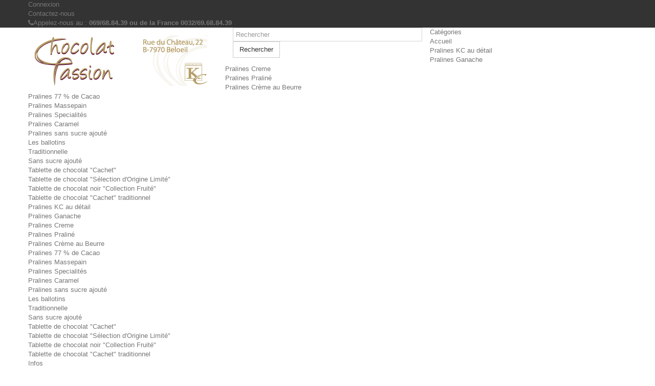

--- FILE ---
content_type: text/html; charset=utf-8
request_url: https://www.chocolat-passion.be/pralines-praline/33-pythagoras.html
body_size: 12001
content:
<!DOCTYPE HTML>
<!--[if lt IE 7]> <html class="no-js lt-ie9 lt-ie8 lt-ie7 " lang="fr"><![endif]-->
<!--[if IE 7]><html class="no-js lt-ie9 lt-ie8 ie7" lang="fr"><![endif]-->
<!--[if IE 8]><html class="no-js lt-ie9 ie8" lang="fr"><![endif]-->
<!--[if gt IE 8]> <html class="no-js ie9" lang="fr"><![endif]-->
<html lang="fr">
	<head>
		<meta charset="utf-8" />
		<title>Praline Pythagoras</title>
		<meta name="description" content="Praliné pur" />
		<meta name="generator" content="PrestaShop" />
		<meta name="robots" content="index,follow" />
		<meta name="viewport" content="width=device-width, minimum-scale=0.25, maximum-scale=1.6, initial-scale=1.0" /> 
		<meta name="apple-mobile-web-app-capable" content="yes" /> 
		<link rel="icon" type="image/vnd.microsoft.icon" href="/img/favicon.ico?1417624476" />
		<link rel="shortcut icon" type="image/x-icon" href="/img/favicon.ico?1417624476" />
			<link rel="stylesheet" href="/themes/default-bootstrap/css/global.css" type="text/css" media="all" />
			<link rel="stylesheet" href="/themes/default-bootstrap/css/autoload/highdpi.css" type="text/css" media="all" />
			<link rel="stylesheet" href="/themes/default-bootstrap/css/autoload/responsive-tables.css" type="text/css" media="all" />
			<link rel="stylesheet" href="/themes/default-bootstrap/css/autoload/uniform.default.css" type="text/css" media="all" />
			<link rel="stylesheet" href="/js/jquery/plugins/fancybox/jquery.fancybox.css" type="text/css" media="all" />
			<link rel="stylesheet" href="/themes/default-bootstrap/css/product.css" type="text/css" media="all" />
			<link rel="stylesheet" href="/themes/default-bootstrap/css/print.css" type="text/css" media="print" />
			<link rel="stylesheet" href="/modules/socialsharing/css/socialsharing.css" type="text/css" media="all" />
			<link rel="stylesheet" href="/themes/default-bootstrap/css/modules/blockbanner/blockbanner.css" type="text/css" media="all" />
			<link rel="stylesheet" href="/themes/default-bootstrap/css/modules/blockcategories/blockcategories.css" type="text/css" media="all" />
			<link rel="stylesheet" href="/themes/default-bootstrap/css/modules/blocklanguages/blocklanguages.css" type="text/css" media="all" />
			<link rel="stylesheet" href="/themes/default-bootstrap/css/modules/blockcontact/blockcontact.css" type="text/css" media="all" />
			<link rel="stylesheet" href="/themes/default-bootstrap/css/modules/blocknewsletter/blocknewsletter.css" type="text/css" media="all" />
			<link rel="stylesheet" href="/themes/default-bootstrap/css/modules/blocksearch/blocksearch.css" type="text/css" media="all" />
			<link rel="stylesheet" href="/js/jquery/plugins/autocomplete/jquery.autocomplete.css" type="text/css" media="all" />
			<link rel="stylesheet" href="/themes/default-bootstrap/css/modules/blocktags/blocktags.css" type="text/css" media="all" />
			<link rel="stylesheet" href="/themes/default-bootstrap/css/modules/blockuserinfo/blockuserinfo.css" type="text/css" media="all" />
			<link rel="stylesheet" href="/themes/default-bootstrap/css/modules/blockviewed/blockviewed.css" type="text/css" media="all" />
			<link rel="stylesheet" href="/modules/homefeatured/css/homefeatured.css" type="text/css" media="all" />
			<link rel="stylesheet" href="/modules/themeconfigurator/css/hooks.css" type="text/css" media="all" />
			<link rel="stylesheet" href="/modules/themeconfigurator/css/theme5.css" type="text/css" media="all" />
			<link rel="stylesheet" href="/themes/default-bootstrap/css/modules/blockwishlist/blockwishlist.css" type="text/css" media="all" />
			<link rel="stylesheet" href="/themes/default-bootstrap/css/modules/productcomments/productcomments.css" type="text/css" media="all" />
			<link rel="stylesheet" href="/themes/default-bootstrap/css/modules/favoriteproducts/favoriteproducts.css" type="text/css" media="all" />
			<link rel="stylesheet" href="/themes/default-bootstrap/css/modules/productscategory/css/productscategory.css" type="text/css" media="all" />
			<link rel="stylesheet" href="/modules/crossselling/css/crossselling.css" type="text/css" media="all" />
			<link rel="stylesheet" href="/modules/paypal/views/css/paypal.css" type="text/css" media="all" />
			<link rel="stylesheet" href="/themes/default-bootstrap/css/modules/blocktopmenu/css/blocktopmenu.css" type="text/css" media="all" />
			<link rel="stylesheet" href="/themes/default-bootstrap/css/modules/blocktopmenu/css/superfish-modified.css" type="text/css" media="all" />
		<script type="text/javascript">
var FancyboxI18nClose = 'Fermer';
var FancyboxI18nNext = 'Suivant';
var FancyboxI18nPrev = 'Pr&eacute;c&eacute;dent';
var PS_CATALOG_MODE = true;
var added_to_wishlist = 'Ajouté à votre liste de cadeaux.';
var ajaxsearch = true;
var allowBuyWhenOutOfStock = false;
var attribute_anchor_separator = '-';
var attributesCombinations = [];
var availableLaterValue = '';
var availableNowValue = 'En stock';
var baseDir = 'https://www.chocolat-passion.be/';
var baseUri = 'https://www.chocolat-passion.be/';
var blocksearch_type = 'top';
var confirm_report_message = 'Êtes-vous certain de vouloir signaler ce commentaire ?';
var contentOnly = false;
var currencyBlank = 1;
var currencyFormat = 2;
var currencyRate = 1;
var currencySign = '€';
var currentDate = '2026-01-23 14:36:41';
var customerGroupWithoutTax = false;
var customizationFields = false;
var default_eco_tax = 0;
var displayList = false;
var displayPrice = 0;
var doesntExist = 'Ce produit n\'existe pas dans cette déclinaison. Vous pouvez néanmoins en sélectionner une autre.';
var doesntExistNoMore = 'Ce produit n\'est plus en stock';
var doesntExistNoMoreBut = 'avec ces options mais reste disponible avec d\'autres options';
var ecotaxTax_rate = 0;
var favorite_products_id_product = 33;
var favorite_products_url_add = 'https://www.chocolat-passion.be/module/favoriteproducts/actions?process=add';
var favorite_products_url_remove = 'https://www.chocolat-passion.be/module/favoriteproducts/actions?process=remove';
var fieldRequired = 'Veuillez remplir tous les champs, puis enregistrer votre personnalisation';
var group_reduction = 0;
var idDefaultImage = 74;
var id_lang = 1;
var id_product = 33;
var img_prod_dir = 'https://www.chocolat-passion.be/img/p/';
var img_ps_dir = 'https://www.chocolat-passion.be/img/';
var instantsearch = false;
var isGuest = 0;
var isLogged = 0;
var jqZoomEnabled = false;
var loggin_required = 'Vous devez être connecté pour gérer votre liste de cadeaux';
var loyalty_already = 'Aucun point de fidélité pour ce produit car il y a déjà une réduction.';
var loyalty_converted = 'pouvant être transformé(s) en un bon de réduction de';
var loyalty_nopoints = 'Aucun point de fidélité pour ce produit.';
var loyalty_point = 'point de fidélité';
var loyalty_points = 'points de fidélité';
var loyalty_total = 'Votre panier totalisera';
var loyalty_willcollect = 'En achetant ce produit vous pouvez gagner jusqu\'à';
var maxQuantityToAllowDisplayOfLastQuantityMessage = 3;
var minimalQuantity = 1;
var moderation_active = true;
var mywishlist_url = 'https://www.chocolat-passion.be/module/blockwishlist/mywishlist';
var noTaxForThisProduct = false;
var none_award = '0';
var oosHookJsCodeFunctions = [];
var page_name = 'product';
var placeholder_blocknewsletter = 'Saisissez votre adresse e-mail';
var point_rate = '0.65';
var point_value = '0.03';
var points_in_cart = 0;
var priceDisplayMethod = 0;
var priceDisplayPrecision = 2;
var productAvailableForOrder = true;
var productBasePriceTaxExcl = 0.613208;
var productBasePriceTaxExcluded = 0.613208;
var productHasAttributes = false;
var productPrice = 0.65;
var productPriceTaxExcluded = 0.613208;
var productPriceWithoutReduction = 0.65;
var productReference = '31416';
var productShowPrice = false;
var productUnitPriceRatio = 0;
var product_fileButtonHtml = 'Ajouter';
var product_fileDefaultHtml = 'Aucun fichier sélectionné';
var product_specific_price = [];
var productcomment_added = 'Votre commentaire a été rajouté!';
var productcomment_added_moderation = 'Votre commentaire a bien été enregistré. Il sera affiché dès qu\'un modérateur l\'aura approuvé.';
var productcomment_ok = 'ok';
var productcomment_title = 'Nouveau commentaire';
var productcomments_controller_url = 'https://www.chocolat-passion.be/module/productcomments/default';
var productcomments_url_rewrite = true;
var quantitiesDisplayAllowed = false;
var quantityAvailable = 0;
var quickView = true;
var reduction_percent = 0;
var reduction_price = 0;
var roundMode = 2;
var search_url = 'https://www.chocolat-passion.be/recherche';
var secure_key = 'aebfc8c64822cb489bde8e79363709e8';
var sharing_img = 'https://www.chocolat-passion.be/74/pythagoras.jpg';
var sharing_name = 'Pythagoras';
var sharing_url = 'https://www.chocolat-passion.be/pralines-praline/33-pythagoras.html';
var specific_currency = false;
var specific_price = 0;
var static_token = 'c08e00539ff3f70465766f9010af6e79';
var stock_management = 1;
var taxRate = 6;
var token = 'c08e00539ff3f70465766f9010af6e79';
var uploading_in_progress = 'Envoi en cours, veuillez patienter...';
var usingSecureMode = true;
var wishlistProductsIds = false;
</script>

		<script type="text/javascript" src="/js/jquery/jquery-1.11.0.min.js"></script>
		<script type="text/javascript" src="/js/jquery/jquery-migrate-1.2.1.min.js"></script>
		<script type="text/javascript" src="/js/jquery/plugins/jquery.easing.js"></script>
		<script type="text/javascript" src="/js/tools.js"></script>
		<script type="text/javascript" src="/themes/default-bootstrap/js/global.js"></script>
		<script type="text/javascript" src="/themes/default-bootstrap/js/autoload/10-bootstrap.min.js"></script>
		<script type="text/javascript" src="/themes/default-bootstrap/js/autoload/15-jquery.total-storage.min.js"></script>
		<script type="text/javascript" src="/themes/default-bootstrap/js/autoload/15-jquery.uniform-modified.js"></script>
		<script type="text/javascript" src="/js/jquery/plugins/fancybox/jquery.fancybox.js"></script>
		<script type="text/javascript" src="/themes/default-bootstrap/js/products-comparison.js"></script>
		<script type="text/javascript" src="/js/jquery/plugins/jquery.idTabs.js"></script>
		<script type="text/javascript" src="/js/jquery/plugins/jquery.scrollTo.js"></script>
		<script type="text/javascript" src="/js/jquery/plugins/jquery.serialScroll.js"></script>
		<script type="text/javascript" src="/js/jquery/plugins/bxslider/jquery.bxslider.js"></script>
		<script type="text/javascript" src="/themes/default-bootstrap/js/product.js"></script>
		<script type="text/javascript" src="/modules/socialsharing/js/socialsharing.js"></script>
		<script type="text/javascript" src="/themes/default-bootstrap/js/tools/treeManagement.js"></script>
		<script type="text/javascript" src="/themes/default-bootstrap/js/modules/blocknewsletter/blocknewsletter.js"></script>
		<script type="text/javascript" src="/js/jquery/plugins/autocomplete/jquery.autocomplete.js"></script>
		<script type="text/javascript" src="/themes/default-bootstrap/js/modules/blocksearch/blocksearch.js"></script>
		<script type="text/javascript" src="/themes/default-bootstrap/js/modules/blockwishlist/js/ajax-wishlist.js"></script>
		<script type="text/javascript" src="/modules/productcomments/js/jquery.rating.pack.js"></script>
		<script type="text/javascript" src="/modules/favoriteproducts/favoriteproducts.js"></script>
		<script type="text/javascript" src="/themes/default-bootstrap/js/modules/productscategory/js/productscategory.js"></script>
		<script type="text/javascript" src="/themes/default-bootstrap/js/modules/crossselling/js/crossselling.js"></script>
		<script type="text/javascript" src="/themes/default-bootstrap/js/modules/blocktopmenu/js/hoverIntent.js"></script>
		<script type="text/javascript" src="/themes/default-bootstrap/js/modules/blocktopmenu/js/superfish-modified.js"></script>
		<script type="text/javascript" src="/themes/default-bootstrap/js/modules/blocktopmenu/js/blocktopmenu.js"></script>
		<script type="text/javascript" src="/themes/default-bootstrap/js/modules/loyalty/js/loyalty.js"></script>
		<script type="text/javascript" src="/modules/productcomments/js/jquery.textareaCounter.plugin.js"></script>
		<script type="text/javascript" src="/themes/default-bootstrap/js/modules/productcomments/js/productcomments.js"></script>
			<meta property="og:type" content="product" />
<meta property="og:url" content="https://www.chocolat-passion.be/pralines-praline/33-pythagoras.html" />
<meta property="og:title" content="Praline Pythagoras" />
<meta property="og:site_name" content="Chocolat Passion" />
<meta property="og:description" content="Praliné pur" />
<meta property="og:image" content="https://www.chocolat-passion.be/74-large_default/pythagoras.jpg" />
<meta property="product:pretax_price:amount" content="1" />
<meta property="product:pretax_price:currency" content="EUR" />
<meta property="product:price:amount" content="1" />
<meta property="product:price:currency" content="EUR" />
<meta property="product:weight:value" content="0.015000" />
<meta property="product:weight:units" content="kg" />
<script defer type="text/javascript">/*
* 2007-2018 PrestaShop
*
* NOTICE OF LICENSE
*
* This source file is subject to the Academic Free License (AFL 3.0)
* that is bundled with this package in the file LICENSE.txt.
* It is also available through the world-wide-web at this URL:
* http://opensource.org/licenses/afl-3.0.php
* If you did not receive a copy of the license and are unable to
* obtain it through the world-wide-web, please send an email
* to license@prestashop.com so we can send you a copy immediately.
*
* DISCLAIMER
*
* Do not edit or add to this file if you wish to upgrade PrestaShop to newer
* versions in the future. If you wish to customize PrestaShop for your
* needs please refer to http://www.prestashop.com for more information.
*
*  @author 2007-2019 PayPal
 *  @author 2007-2013 PrestaShop SA <contact@prestashop.com>
 *  @author 2014-2019 202 ecommerce <tech@202-ecommerce.com>
*  @copyright PayPal
*  @license http://opensource.org/licenses/osl-3.0.php Open Software License (OSL 3.0)
*  
*/


    

function updateFormDatas()
{
	var nb = $('#quantity_wanted').val();
	var id = $('#idCombination').val();

	$('.paypal_payment_form input[name=quantity]').val(nb);
	$('.paypal_payment_form input[name=id_p_attr]').val(id);
}
	
$(document).ready( function() {
    
		var baseDirPP = baseDir.replace('http:', 'https:');
		
	if($('#in_context_checkout_enabled').val() != 1)
	{
        $(document).on('click','#payment_paypal_express_checkout', function() {
			$('#paypal_payment_form_cart').submit();
			return false;
		});
	}


	var jquery_version = $.fn.jquery.split('.');
	if(jquery_version[0]>=1 && jquery_version[1] >= 7)
	{
		$('body').on('submit',".paypal_payment_form", function () {
			updateFormDatas();
		});
	}
	else {
		$('.paypal_payment_form').live('submit', function () {
			updateFormDatas();
		});
	}

	function displayExpressCheckoutShortcut() {
		var id_product = $('input[name="id_product"]').val();
		var id_product_attribute = $('input[name="id_product_attribute"]').val();
		$.ajax({
			type: "GET",
			url: baseDirPP+'/modules/paypal/express_checkout/ajax.php',
			data: { get_qty: "1", id_product: id_product, id_product_attribute: id_product_attribute },
			cache: false,
			success: function(result) {
				if (result == '1') {
					$('#container_express_checkout').slideDown();
				} else {
					$('#container_express_checkout').slideUp();
				}
				return true;
			}
		});
	}

	$('select[name^="group_"]').change(function () {
		setTimeout(function(){displayExpressCheckoutShortcut()}, 500);
	});

	$('.color_pick').click(function () {
		setTimeout(function(){displayExpressCheckoutShortcut()}, 500);
	});

    if($('body#product').length > 0) {
        setTimeout(function(){displayExpressCheckoutShortcut()}, 500);
    }
	
	
			

	var modulePath = 'modules/paypal';
	var subFolder = '/integral_evolution';

	var fullPath = baseDirPP + modulePath + subFolder;
	var confirmTimer = false;
		
	if ($('form[target="hss_iframe"]').length == 0) {
		if ($('select[name^="group_"]').length > 0)
			displayExpressCheckoutShortcut();
		return false;
	} else {
		checkOrder();
	}

	function checkOrder() {
		if(confirmTimer == false)
			confirmTimer = setInterval(getOrdersCount, 1000);
	}

	});


</script>
		<link rel="stylesheet" href="https://fonts.googleapis.com/css?family=Open+Sans:300,600&amp;subset=latin,latin-ext" type="text/css" media="all" />
		<!--[if IE 8]>
		<script src="https://oss.maxcdn.com/libs/html5shiv/3.7.0/html5shiv.js"></script>
		<script src="https://oss.maxcdn.com/libs/respond.js/1.3.0/respond.min.js"></script>
		<![endif]-->
	</head>
	<body id="product" class="product product-33 product-pythagoras category-13 category-pralines-praline hide-left-column hide-right-column lang_fr">
					<div id="page">
			<div class="header-container">
				<header id="header">
					<div class="banner">
						<div class="container">
							<div class="row">
								<a href="http://www.chocolat-passion.be/" title="">
	<img class="img-responsive" src="https://www.chocolat-passion.be/modules/blockbanner/img/363556a66fb40654506ab3d5b5918b8b.jpg" alt="" title="" width="1170" height="65" />
</a>

							</div>
						</div>
					</div>
					<div class="nav">
						<div class="container">
							<div class="row">
								<nav><!-- Block user information module NAV  -->
<div class="header_user_info">
			<a class="login" href="https://www.chocolat-passion.be/mon-compte" rel="nofollow" title="Identifiez-vous">
			Connexion
		</a>
	</div>
<!-- /Block usmodule NAV -->
<!-- Block languages module -->
<!-- /Block languages module -->
<div id="contact-link">
	<a href="https://www.chocolat-passion.be/contactez-nous" title="Contactez-nous">Contactez-nous</a>
</div>
	<span class="shop-phone">
		<i class="icon-phone"></i>Appelez-nous au : <strong>069/68.84.39 ou de la France 0032/69.68.84.39</strong>
	</span>
</nav>
							</div>
						</div>
					</div>
					<div>
						<div class="container">
							<div class="row">
								<div id="header_logo">
									<a href="http://www.chocolat-passion.be/" title="Chocolat Passion">
										<img class="logo img-responsive" src="https://www.chocolat-passion.be/img/chocolat-passion-1416930968.jpg" alt="Chocolat Passion" width="350" height="99"/>
									</a>
								</div>
								<!-- Block search module TOP -->
<div id="search_block_top" class="col-sm-4 clearfix">
	<form id="searchbox" method="get" action="https://www.chocolat-passion.be/recherche" >
		<input type="hidden" name="controller" value="search" />
		<input type="hidden" name="orderby" value="position" />
		<input type="hidden" name="orderway" value="desc" />
		<input class="search_query form-control" type="text" id="search_query_top" name="search_query" placeholder="Rechercher" value="" />
		<button type="submit" name="submit_search" class="btn btn-default button-search">
			<span>Rechercher</span>
		</button>
	</form>
</div>
<!-- /Block search module TOP -->	<!-- Menu -->
	<div id="block_top_menu" class="sf-contener clearfix col-lg-12">
		<div class="cat-title">Catégories</div>
		<ul class="sf-menu clearfix menu-content">
			<li><a href="https://www.chocolat-passion.be/" title="Accueil">Accueil</a><ul><li><a href="https://www.chocolat-passion.be/3-pralines-kc-au-detail" title="Pralines KC au détail">Pralines KC au détail</a><ul><li><a href="https://www.chocolat-passion.be/4-pralines-ganache" title="Pralines Ganache">Pralines Ganache</a></li><li><a href="https://www.chocolat-passion.be/12-pralines-creme" title="Pralines Creme">Pralines Creme</a></li><li><a href="https://www.chocolat-passion.be/13-pralines-praline" title="Pralines Praliné">Pralines Praliné</a></li><li><a href="https://www.chocolat-passion.be/14-pralines-creme-au-beurre" title="Pralines Crème au Beurre">Pralines Crème au Beurre</a></li><li><a href="https://www.chocolat-passion.be/16-pralines-77-de-cacao" title="Pralines 77 % de Cacao">Pralines 77 % de Cacao</a></li><li><a href="https://www.chocolat-passion.be/15-pralines-massepain" title="Pralines Massepain">Pralines Massepain</a></li><li><a href="https://www.chocolat-passion.be/17-pralines-specialites" title="Pralines Specialités">Pralines Specialités</a></li><li><a href="https://www.chocolat-passion.be/19-pralines-caramel" title="Pralines Caramel">Pralines Caramel</a></li><li><a href="https://www.chocolat-passion.be/20-pralines-sans-sucre-ajoute" title="Pralines sans sucre ajouté">Pralines sans sucre ajouté</a></li></ul></li><li><a href="https://www.chocolat-passion.be/18-les-ballotins" title="Les ballotins">Les ballotins</a><ul><li><a href="https://www.chocolat-passion.be/22-traditionnelle" title="Traditionnelle">Traditionnelle</a></li><li><a href="https://www.chocolat-passion.be/21-sans-sucre-ajoute" title="Sans sucre ajouté ">Sans sucre ajouté </a></li></ul></li><li><a href="https://www.chocolat-passion.be/23-tablette-de-chocolat-cachet" title="Tablette de chocolat "Cachet"">Tablette de chocolat "Cachet"</a><ul><li><a href="https://www.chocolat-passion.be/24-tablette-de-chocolat-selection-d-origine-limite" title="Tablette de chocolat "Sélection d'Origine Limité"">Tablette de chocolat "Sélection d'Origine Limité"</a></li><li><a href="https://www.chocolat-passion.be/25-tablette-de-chocolat-noir-collection-fruite" title="Tablette de chocolat noir "Collection Fruité"">Tablette de chocolat noir "Collection Fruité"</a></li><li><a href="https://www.chocolat-passion.be/26-tablette-de-chocolat-cachet-traditionnel" title="Tablette de chocolat "Cachet" traditionnel">Tablette de chocolat "Cachet" traditionnel</a></li></ul></li></ul></li><li><a href="https://www.chocolat-passion.be/3-pralines-kc-au-detail" title="Pralines KC au détail">Pralines KC au détail</a><ul><li><a href="https://www.chocolat-passion.be/4-pralines-ganache" title="Pralines Ganache">Pralines Ganache</a></li><li><a href="https://www.chocolat-passion.be/12-pralines-creme" title="Pralines Creme">Pralines Creme</a></li><li><a href="https://www.chocolat-passion.be/13-pralines-praline" title="Pralines Praliné">Pralines Praliné</a></li><li><a href="https://www.chocolat-passion.be/14-pralines-creme-au-beurre" title="Pralines Crème au Beurre">Pralines Crème au Beurre</a></li><li><a href="https://www.chocolat-passion.be/16-pralines-77-de-cacao" title="Pralines 77 % de Cacao">Pralines 77 % de Cacao</a></li><li><a href="https://www.chocolat-passion.be/15-pralines-massepain" title="Pralines Massepain">Pralines Massepain</a></li><li><a href="https://www.chocolat-passion.be/17-pralines-specialites" title="Pralines Specialités">Pralines Specialités</a></li><li><a href="https://www.chocolat-passion.be/19-pralines-caramel" title="Pralines Caramel">Pralines Caramel</a></li><li><a href="https://www.chocolat-passion.be/20-pralines-sans-sucre-ajoute" title="Pralines sans sucre ajouté">Pralines sans sucre ajouté</a></li></ul></li><li><a href="https://www.chocolat-passion.be/18-les-ballotins" title="Les ballotins">Les ballotins</a><ul><li><a href="https://www.chocolat-passion.be/22-traditionnelle" title="Traditionnelle">Traditionnelle</a></li><li><a href="https://www.chocolat-passion.be/21-sans-sucre-ajoute" title="Sans sucre ajouté ">Sans sucre ajouté </a></li></ul></li><li><a href="https://www.chocolat-passion.be/23-tablette-de-chocolat-cachet" title="Tablette de chocolat "Cachet"">Tablette de chocolat "Cachet"</a><ul><li><a href="https://www.chocolat-passion.be/24-tablette-de-chocolat-selection-d-origine-limite" title="Tablette de chocolat "Sélection d'Origine Limité"">Tablette de chocolat "Sélection d'Origine Limité"</a></li><li><a href="https://www.chocolat-passion.be/25-tablette-de-chocolat-noir-collection-fruite" title="Tablette de chocolat noir "Collection Fruité"">Tablette de chocolat noir "Collection Fruité"</a></li><li><a href="https://www.chocolat-passion.be/26-tablette-de-chocolat-cachet-traditionnel" title="Tablette de chocolat "Cachet" traditionnel">Tablette de chocolat "Cachet" traditionnel</a></li></ul></li><li><a href="https://www.chocolat-passion.be/content/category/2-Informations" title="Infos">Infos</a><ul><li ><a href="https://www.chocolat-passion.be/content/2-mentions-legales">Mentions légales</a></li><li ><a href="https://www.chocolat-passion.be/content/4-a-propos">A propos</a></li></ul></li>

					</ul>
	</div>
	<!--/ Menu -->
							</div>
						</div>
					</div>
				</header>
			</div>
			<div class="columns-container">
				<div id="columns" class="container">
											
<!-- Breadcrumb -->
<div class="breadcrumb clearfix">
	<a class="home" href="http://www.chocolat-passion.be/" title="retour &agrave; Accueil"><i class="icon-home"></i></a>
			<span class="navigation-pipe" >&gt;</span>
					<a href="https://www.chocolat-passion.be/3-pralines-kc-au-detail" title="Pralines KC au d&eacute;tail">Pralines KC au d&eacute;tail</a><span class="navigation-pipe">></span><a href="https://www.chocolat-passion.be/13-pralines-praline" title="Pralines Pralin&eacute;">Pralines Pralin&eacute;</a><span class="navigation-pipe">></span>Pythagoras
			</div>
<!-- /Breadcrumb -->
										<div id="slider_row" class="row">
						<div id="top_column" class="center_column col-xs-12 col-sm-12"></div>
					</div>
					<div class="row">
																		<div id="center_column" class="center_column col-xs-12 col-sm-12">
	

							<div itemscope itemtype="http://schema.org/Product">
	<div class="primary_block row">
					<div class="container">
				<div class="top-hr"></div>
			</div>
								<!-- left infos-->
		<div class="pb-left-column col-xs-12 col-sm-4 col-md-5">
			<!-- product img-->
			<div id="image-block" class="clearfix">
																	<span id="view_full_size">
													<img id="bigpic" itemprop="image" src="https://www.chocolat-passion.be/74-large_default/pythagoras.jpg" title="Pythagoras" alt="Pythagoras" width="458" height="458"/>
															<span class="span_link no-print">Agrandir l&#039;image</span>
																		</span>
							</div> <!-- end image-block -->
							<!-- thumbnails -->
				<div id="views_block" class="clearfix ">
											<span class="view_scroll_spacer">
							<a id="view_scroll_left" class="" title="Autres vues" href="javascript:{}">
								Pr&eacute;c&eacute;dent
							</a>
						</span>
										<div id="thumbs_list">
						<ul id="thumbs_list_frame">
																																																						<li id="thumbnail_74">
									<a href="https://www.chocolat-passion.be/74-thickbox_default/pythagoras.jpg"	data-fancybox-group="other-views" class="fancybox shown" title="Pythagoras">
										<img class="img-responsive" id="thumb_74" src="https://www.chocolat-passion.be/74-cart_default/pythagoras.jpg" alt="Pythagoras" title="Pythagoras" height="80" width="80" itemprop="image" />
									</a>
								</li>
																																																<li id="thumbnail_223">
									<a href="https://www.chocolat-passion.be/223-thickbox_default/pythagoras.jpg"	data-fancybox-group="other-views" class="fancybox" title="Pythagoras vue intérieur ">
										<img class="img-responsive" id="thumb_223" src="https://www.chocolat-passion.be/223-cart_default/pythagoras.jpg" alt="Pythagoras vue intérieur " title="Pythagoras vue intérieur " height="80" width="80" itemprop="image" />
									</a>
								</li>
																																																<li id="thumbnail_224">
									<a href="https://www.chocolat-passion.be/224-thickbox_default/pythagoras.jpg"	data-fancybox-group="other-views" class="fancybox" title="Chocolat passion à Beloeil">
										<img class="img-responsive" id="thumb_224" src="https://www.chocolat-passion.be/224-cart_default/pythagoras.jpg" alt="Chocolat passion à Beloeil" title="Chocolat passion à Beloeil" height="80" width="80" itemprop="image" />
									</a>
								</li>
																																																<li id="thumbnail_225" class="last">
									<a href="https://www.chocolat-passion.be/225-thickbox_default/pythagoras.jpg"	data-fancybox-group="other-views" class="fancybox" title="Chocolat passion à Beloeil">
										<img class="img-responsive" id="thumb_225" src="https://www.chocolat-passion.be/225-cart_default/pythagoras.jpg" alt="Chocolat passion à Beloeil" title="Chocolat passion à Beloeil" height="80" width="80" itemprop="image" />
									</a>
								</li>
																			</ul>
					</div> <!-- end thumbs_list -->
											<a id="view_scroll_right" title="Autres vues" href="javascript:{}">
							Suivant
						</a>
									</div> <!-- end views-block -->
				<!-- end thumbnails -->
										<p class="resetimg clear no-print">
					<span id="wrapResetImages" style="display: none;">
						<a href="https://www.chocolat-passion.be/pralines-praline/33-pythagoras.html" name="resetImages">
							<i class="icon-repeat"></i>
							Afficher toutes les images
						</a>
					</span>
				</p>
					</div> <!-- end pb-left-column -->
		<!-- end left infos-->
		<!-- center infos -->
		<div class="pb-center-column col-xs-12 col-sm-4">
						<h1 itemprop="name">Pythagoras</h1>
			<p id="product_reference">
				<label>R&eacute;f&eacute;rence </label>
				<span class="editable" itemprop="sku">31416</span>
			</p>
			<!-- 			<p id="product_condition">
				<label>&Eacute;tat </label>
									<link itemprop="itemCondition" href="http://schema.org/NewCondition"/>
					<span class="editable">Nouveau</span>
				-->
			</p>
										<div id="short_description_block">
											<div id="short_description_content" class="rte align_justify" itemprop="description"><p>Praliné pur</p></div>
					
											<p class="buttons_bottom_block">
							<a href="javascript:{}" class="button">
								Plus de d&eacute;tails
							</a>
						</p>
										<!---->
				</div> <!-- end short_description_block -->
													<!-- availability -->
				<p id="availability_statut" style="display: none;">
					
					<span id="availability_value">En stock</span>
				</p>
				
				<p class="warning_inline" id="last_quantities" style="display: none" >Attention : derni&egrave;res pi&egrave;ces disponibles !</p>
						<p id="availability_date" style="display: none;">
				<span id="availability_date_label">Date de disponibilit&eacute;:</span>
				<span id="availability_date_value">0000-00-00</span>
			</p>
			<!-- Out of stock hook -->
			<div id="oosHook" style="display: none;">
				
			</div>
				<p class="socialsharing_product list-inline no-print">
					<button data-type="twitter" type="button" class="btn btn-default btn-twitter social-sharing">
				<i class="icon-twitter"></i> Tweet
				<!-- <img src="https://www.chocolat-passion.be/modules/socialsharing/img/twitter.gif" alt="Tweet" /> -->
			</button>
							<button data-type="facebook" type="button" class="btn btn-default btn-facebook social-sharing">
				<i class="icon-facebook"></i> Partager
				<!-- <img src="https://www.chocolat-passion.be/modules/socialsharing/img/facebook.gif" alt="Facebook Like" /> -->
			</button>
							<button data-type="google-plus" type="button" class="btn btn-default btn-google-plus social-sharing">
				<i class="icon-google-plus"></i> Google+
				<!-- <img src="https://www.chocolat-passion.be/modules/socialsharing/img/google.gif" alt="Google Plus" /> -->
			</button>
							<button data-type="pinterest" type="button" class="btn btn-default btn-pinterest social-sharing">
				<i class="icon-pinterest"></i> Pinterest
				<!-- <img src="https://www.chocolat-passion.be/modules/socialsharing/img/pinterest.gif" alt="Pinterest" /> -->
			</button>
			</p>
 
<div id="product_comments_block_extra" class="no-print" itemprop="aggregateRating" itemscope itemtype="http://schema.org/AggregateRating">
	
	<ul class="comments_advices">
							<li>
				<a class="open-comment-form" href="#new_comment_form">
					Donnez votre avis
				</a>
			</li>
			</ul>
</div>
<!--  /Module ProductComments -->
<p id="loyalty" class="align_justify">
			En achetant ce produit vous pouvez gagner jusqu'à <b><span id="loyalty_points">1</span> 
		point de fidélité</b>. 
		Votre panier totalisera <b><span id="total_loyalty_points">1</span> 
		point</b> pouvant être transformé(s) en un bon de réduction de 
		<span id="loyalty_price">0,03 €</span>.
	</p>
<br class="clear" />











							<!-- usefull links-->
				<ul id="usefull_link_block" class="clearfix no-print">
					

<li id="favoriteproducts_block_extra_added">
	Retirer ce produit de mes favoris
</li>
<li id="favoriteproducts_block_extra_removed">
	Ajouter ce produit à mes favoris
</li>					<li class="print">
						<a href="javascript:print();">
							Imprimer
						</a>
					</li>
									</ul>
					</div>
		<!-- end center infos-->
		<!-- pb-right-column-->
		<div class="pb-right-column col-xs-12 col-sm-4 col-md-3">
						<!-- add to cart form-->
			<form id="buy_block" class="hidden" action="https://www.chocolat-passion.be/panier" method="post">
				<!-- hidden datas -->
				<p class="hidden">
					<input type="hidden" name="token" value="c08e00539ff3f70465766f9010af6e79" />
					<input type="hidden" name="id_product" value="33" id="product_page_product_id" />
					<input type="hidden" name="add" value="1" />
					<input type="hidden" name="id_product_attribute" id="idCombination" value="" />
				</p>
				<div class="box-info-product">
					<div class="content_prices clearfix">
						 
						
						<div class="clear"></div>
					</div> <!-- end content_prices -->
					<div class="product_attributes clearfix">
						<!-- quantity wanted -->
												<!-- minimal quantity wanted -->
						<p id="minimal_quantity_wanted_p" style="display: none;">
							Ce produit n&#039;est pas vendu &agrave; l&#039;unit&eacute;. Vous devez s&eacute;lectionner au moins <b id="minimal_quantity_label">1</b> quantit&eacute; pour ce produit. 
						</p>
											</div> <!-- end product_attributes -->
					<div class="box-cart-bottom">
						<div class="unvisible">
							<p id="add_to_cart" class="buttons_bottom_block no-print">
								<button type="submit" name="Submit" class="exclusive">
									<span>Ajouter au panier</span>
								</button>
							</p>
						</div>
						
<p class="buttons_bottom_block no-print">
	<a id="wishlist_button" href="#" onclick="WishlistCart('wishlist_block_list', 'add', '33', $('#idCombination').val(), document.getElementById('quantity_wanted').value); return false;" rel="nofollow"  title="Ajouter à ma liste">
		Ajouter à ma liste de cadeaux
	</a>
</p>
<strong></strong>
					</div> <!-- end box-cart-bottom -->
				</div> <!-- end box-info-product -->
			</form>
					</div> <!-- end pb-right-column-->
	</div> <!-- end primary_block -->
						<!-- Data sheet -->
			<section class="page-product-box">
				<h3 class="page-product-heading">Fiche technique</h3>
				<table class="table-data-sheet">
										<tr class="odd">
												<td>Compositions</td>
						<td>à 1 ingrédient </td>
											</tr>
										<tr class="even">
												<td>Praliné</td>
						<td>Pur</td>
											</tr>
									</table>
			</section>
			<!--end Data sheet -->
							<!-- More info -->
			<section class="page-product-box">
				<h3 class="page-product-heading">En savoir plus</h3>									<!-- full description -->
					<div  class="rte"><p>Praliné pur</p></div>
			</section>
			<!--end  More info -->
				<!--HOOK_PRODUCT_TAB -->
		<section class="page-product-box">
			
<h3 id="#idTab5" class="idTabHrefShort page-product-heading">Avis</h3> 
			<div id="idTab5">
	<div id="product_comments_block_tab">
								<p class="align_center">
				<a id="new_comment_tab_btn" class="btn btn-default button button-small open-comment-form" href="#new_comment_form">
					<span>Soyez le premier à donner votre avis !</span>
				</a>
			</p>
						</div> <!-- #product_comments_block_tab -->
</div>

<!-- Fancybox -->
<div style="display: none;">
	<div id="new_comment_form">
		<form id="id_new_comment_form" action="#">
			<h2 class="page-subheading">
				Donnez votre avis
			</h2>
			<div class="row">
									<div class="product clearfix  col-xs-12 col-sm-6">
						<img src="https://www.chocolat-passion.be/74-medium_default/pythagoras.jpg" height="125" width="125" alt="Pythagoras" />
						<div class="product_desc">
							<p class="product_name">
								<strong>Pythagoras</strong>
							</p>
							<p>Praliné pur</p>
						</div>
					</div>
								<div class="new_comment_form_content col-xs-12 col-sm-6">
					<h2>Donnez votre avis</h2>
					<div id="new_comment_form_error" class="error" style="display: none; padding: 15px 25px">
						<ul></ul>
					</div>
											<ul id="criterions_list">
													<li>
								<label>Quality:</label>
								<div class="star_content">
									<input class="star" type="radio" name="criterion[1]" value="1" />
									<input class="star" type="radio" name="criterion[1]" value="2" />
									<input class="star" type="radio" name="criterion[1]" value="3" checked="checked" />
									<input class="star" type="radio" name="criterion[1]" value="4" />
									<input class="star" type="radio" name="criterion[1]" value="5" />
								</div>
								<div class="clearfix"></div>
							</li>
												</ul>
										<label for="comment_title">
						Titre: <sup class="required">*</sup>
					</label>
					<input id="comment_title" name="title" type="text" value=""/>
					<label for="content">
						Commentaire: <sup class="required">*</sup>
					</label>
					<textarea id="content" name="content"></textarea>
											<label>
							Votre nom: <sup class="required">*</sup>
						</label>
						<input id="commentCustomerName" name="customer_name" type="text" value=""/>
										<div id="new_comment_form_footer">
						<input id="id_product_comment_send" name="id_product" type="hidden" value='33' />
						<p class="fl required"><sup>*</sup> Champs requis</p>
						<p class="fr">
							<button id="submitNewMessage" name="submitMessage" type="submit" class="btn button button-small">
								<span>Envoyer</span>
							</button>&nbsp;
							OU&nbsp;
							<a class="closefb" href="#">
								Annuler
							</a>
						</p>
						<div class="clearfix"></div>
					</div> <!-- #new_comment_form_footer -->
				</div>
			</div>
		</form><!-- /end new_comment_form_content -->
	</div>
</div>
<!-- End fancybox -->

		</section>
		<!--end HOOK_PRODUCT_TAB -->
				<section class="page-product-box blockproductscategory">
	<h3 class="productscategory_h3 page-product-heading">26 autres produits dans la même catégorie :</h3>
	<div id="productscategory_list" class="clearfix">
		<ul id="bxslider1" class="bxslider clearfix">
		 			<li class="product-box item">
				<a href="https://www.chocolat-passion.be/pralines-praline/22-piccolo.html" class="lnk_img product-image" title="Piccolo"><img src="https://www.chocolat-passion.be/52-home_default/piccolo.jpg" alt="Piccolo" /></a>
                
				<h5 class="product-name">
					<a href="https://www.chocolat-passion.be/pralines-praline/22-piccolo.html" title="Piccolo">Piccolo</a>
				</h5>
								<br />
							</li>
					<li class="product-box item">
				<a href="https://www.chocolat-passion.be/pralines-praline/23-patriot.html" class="lnk_img product-image" title="Patriot"><img src="https://www.chocolat-passion.be/54-home_default/patriot.jpg" alt="Patriot" /></a>
                
				<h5 class="product-name">
					<a href="https://www.chocolat-passion.be/pralines-praline/23-patriot.html" title="Patriot">Patriot</a>
				</h5>
								<br />
							</li>
					<li class="product-box item">
				<a href="https://www.chocolat-passion.be/pralines-praline/24-plaisir-d-amour.html" class="lnk_img product-image" title="Plaisir d'Amour"><img src="https://www.chocolat-passion.be/56-home_default/plaisir-d-amour.jpg" alt="Plaisir d'Amour" /></a>
                
				<h5 class="product-name">
					<a href="https://www.chocolat-passion.be/pralines-praline/24-plaisir-d-amour.html" title="Plaisir d'Amour">Plaisir...</a>
				</h5>
								<br />
							</li>
					<li class="product-box item">
				<a href="https://www.chocolat-passion.be/pralines-praline/25-paradis.html" class="lnk_img product-image" title="Paradis"><img src="https://www.chocolat-passion.be/58-home_default/paradis.jpg" alt="Paradis" /></a>
                
				<h5 class="product-name">
					<a href="https://www.chocolat-passion.be/pralines-praline/25-paradis.html" title="Paradis">Paradis</a>
				</h5>
								<br />
							</li>
					<li class="product-box item">
				<a href="https://www.chocolat-passion.be/pralines-praline/26-pricesse.html" class="lnk_img product-image" title="Princesse"><img src="https://www.chocolat-passion.be/60-home_default/pricesse.jpg" alt="Princesse" /></a>
                
				<h5 class="product-name">
					<a href="https://www.chocolat-passion.be/pralines-praline/26-pricesse.html" title="Princesse">Princesse</a>
				</h5>
								<br />
							</li>
					<li class="product-box item">
				<a href="https://www.chocolat-passion.be/pralines-praline/27-paso-doble.html" class="lnk_img product-image" title="Paso Doble"><img src="https://www.chocolat-passion.be/62-home_default/paso-doble.jpg" alt="Paso Doble" /></a>
                
				<h5 class="product-name">
					<a href="https://www.chocolat-passion.be/pralines-praline/27-paso-doble.html" title="Paso Doble">Paso Doble</a>
				</h5>
								<br />
							</li>
					<li class="product-box item">
				<a href="https://www.chocolat-passion.be/pralines-praline/28-primavera.html" class="lnk_img product-image" title="Primavera"><img src="https://www.chocolat-passion.be/64-home_default/primavera.jpg" alt="Primavera" /></a>
                
				<h5 class="product-name">
					<a href="https://www.chocolat-passion.be/pralines-praline/28-primavera.html" title="Primavera">Primavera</a>
				</h5>
								<br />
							</li>
					<li class="product-box item">
				<a href="https://www.chocolat-passion.be/pralines-praline/29-pavois.html" class="lnk_img product-image" title="Pavois"><img src="https://www.chocolat-passion.be/66-home_default/pavois.jpg" alt="Pavois" /></a>
                
				<h5 class="product-name">
					<a href="https://www.chocolat-passion.be/pralines-praline/29-pavois.html" title="Pavois">Pavois</a>
				</h5>
								<br />
							</li>
					<li class="product-box item">
				<a href="https://www.chocolat-passion.be/pralines-praline/30-prunelle.html" class="lnk_img product-image" title="Prunelle"><img src="https://www.chocolat-passion.be/68-home_default/prunelle.jpg" alt="Prunelle" /></a>
                
				<h5 class="product-name">
					<a href="https://www.chocolat-passion.be/pralines-praline/30-prunelle.html" title="Prunelle">Prunelle</a>
				</h5>
								<br />
							</li>
					<li class="product-box item">
				<a href="https://www.chocolat-passion.be/pralines-praline/31-parole.html" class="lnk_img product-image" title="Parole"><img src="https://www.chocolat-passion.be/70-home_default/parole.jpg" alt="Parole" /></a>
                
				<h5 class="product-name">
					<a href="https://www.chocolat-passion.be/pralines-praline/31-parole.html" title="Parole">Parole</a>
				</h5>
								<br />
							</li>
					<li class="product-box item">
				<a href="https://www.chocolat-passion.be/pralines-praline/32-percival.html" class="lnk_img product-image" title="Percival"><img src="https://www.chocolat-passion.be/72-home_default/percival.jpg" alt="Percival" /></a>
                
				<h5 class="product-name">
					<a href="https://www.chocolat-passion.be/pralines-praline/32-percival.html" title="Percival">Percival</a>
				</h5>
								<br />
							</li>
					<li class="product-box item">
				<a href="https://www.chocolat-passion.be/pralines-praline/34-perla.html" class="lnk_img product-image" title="Perla"><img src="https://www.chocolat-passion.be/76-home_default/perla.jpg" alt="Perla" /></a>
                
				<h5 class="product-name">
					<a href="https://www.chocolat-passion.be/pralines-praline/34-perla.html" title="Perla">Perla</a>
				</h5>
								<br />
							</li>
					<li class="product-box item">
				<a href="https://www.chocolat-passion.be/pralines-praline/35-paola.html" class="lnk_img product-image" title="Paola"><img src="https://www.chocolat-passion.be/78-home_default/paola.jpg" alt="Paola" /></a>
                
				<h5 class="product-name">
					<a href="https://www.chocolat-passion.be/pralines-praline/35-paola.html" title="Paola">Paola</a>
				</h5>
								<br />
							</li>
					<li class="product-box item">
				<a href="https://www.chocolat-passion.be/pralines-praline/36-parisienne.html" class="lnk_img product-image" title="Parisienne"><img src="https://www.chocolat-passion.be/79-home_default/parisienne.jpg" alt="Parisienne" /></a>
                
				<h5 class="product-name">
					<a href="https://www.chocolat-passion.be/pralines-praline/36-parisienne.html" title="Parisienne">Parisienne</a>
				</h5>
								<br />
							</li>
					<li class="product-box item">
				<a href="https://www.chocolat-passion.be/pralines-praline/37-pianissimo.html" class="lnk_img product-image" title="Pianissimo"><img src="https://www.chocolat-passion.be/80-home_default/pianissimo.jpg" alt="Pianissimo" /></a>
                
				<h5 class="product-name">
					<a href="https://www.chocolat-passion.be/pralines-praline/37-pianissimo.html" title="Pianissimo">Pianissimo</a>
				</h5>
								<br />
							</li>
					<li class="product-box item">
				<a href="https://www.chocolat-passion.be/pralines-praline/38-pomeline.html" class="lnk_img product-image" title="Pomeline"><img src="https://www.chocolat-passion.be/81-home_default/pomeline.jpg" alt="Pomeline" /></a>
                
				<h5 class="product-name">
					<a href="https://www.chocolat-passion.be/pralines-praline/38-pomeline.html" title="Pomeline">Pomeline</a>
				</h5>
								<br />
							</li>
					<li class="product-box item">
				<a href="https://www.chocolat-passion.be/pralines-praline/39-palace.html" class="lnk_img product-image" title="Palace"><img src="https://www.chocolat-passion.be/82-home_default/palace.jpg" alt="Palace" /></a>
                
				<h5 class="product-name">
					<a href="https://www.chocolat-passion.be/pralines-praline/39-palace.html" title="Palace">Palace</a>
				</h5>
								<br />
							</li>
					<li class="product-box item">
				<a href="https://www.chocolat-passion.be/pralines-praline/40-pacific.html" class="lnk_img product-image" title="Pacific"><img src="https://www.chocolat-passion.be/83-home_default/pacific.jpg" alt="Pacific" /></a>
                
				<h5 class="product-name">
					<a href="https://www.chocolat-passion.be/pralines-praline/40-pacific.html" title="Pacific">Pacific</a>
				</h5>
								<br />
							</li>
					<li class="product-box item">
				<a href="https://www.chocolat-passion.be/pralines-praline/41-parade.html" class="lnk_img product-image" title="Parade"><img src="https://www.chocolat-passion.be/84-home_default/parade.jpg" alt="Parade" /></a>
                
				<h5 class="product-name">
					<a href="https://www.chocolat-passion.be/pralines-praline/41-parade.html" title="Parade">Parade</a>
				</h5>
								<br />
							</li>
					<li class="product-box item">
				<a href="https://www.chocolat-passion.be/pralines-praline/42-paris.html" class="lnk_img product-image" title="Paris"><img src="https://www.chocolat-passion.be/85-home_default/paris.jpg" alt="Paris" /></a>
                
				<h5 class="product-name">
					<a href="https://www.chocolat-passion.be/pralines-praline/42-paris.html" title="Paris">Paris</a>
				</h5>
								<br />
							</li>
					<li class="product-box item">
				<a href="https://www.chocolat-passion.be/pralines-praline/43-prao.html" class="lnk_img product-image" title="Prao"><img src="https://www.chocolat-passion.be/86-home_default/prao.jpg" alt="Prao" /></a>
                
				<h5 class="product-name">
					<a href="https://www.chocolat-passion.be/pralines-praline/43-prao.html" title="Prao">Prao</a>
				</h5>
								<br />
							</li>
					<li class="product-box item">
				<a href="https://www.chocolat-passion.be/pralines-praline/44-prodige.html" class="lnk_img product-image" title="Prodige"><img src="https://www.chocolat-passion.be/87-home_default/prodige.jpg" alt="Prodige" /></a>
                
				<h5 class="product-name">
					<a href="https://www.chocolat-passion.be/pralines-praline/44-prodige.html" title="Prodige">Prodige</a>
				</h5>
								<br />
							</li>
					<li class="product-box item">
				<a href="https://www.chocolat-passion.be/pralines-praline/45-palette.html" class="lnk_img product-image" title="Palette"><img src="https://www.chocolat-passion.be/88-home_default/palette.jpg" alt="Palette" /></a>
                
				<h5 class="product-name">
					<a href="https://www.chocolat-passion.be/pralines-praline/45-palette.html" title="Palette">Palette</a>
				</h5>
								<br />
							</li>
					<li class="product-box item">
				<a href="https://www.chocolat-passion.be/pralines-77-de-cacao/56-papillon.html" class="lnk_img product-image" title="Papillon"><img src="https://www.chocolat-passion.be/99-home_default/papillon.jpg" alt="Papillon" /></a>
                
				<h5 class="product-name">
					<a href="https://www.chocolat-passion.be/pralines-77-de-cacao/56-papillon.html" title="Papillon">Papillon</a>
				</h5>
								<br />
							</li>
					<li class="product-box item">
				<a href="https://www.chocolat-passion.be/pralines-77-de-cacao/57-persiani.html" class="lnk_img product-image" title="Persiani"><img src="https://www.chocolat-passion.be/100-home_default/persiani.jpg" alt="Persiani" /></a>
                
				<h5 class="product-name">
					<a href="https://www.chocolat-passion.be/pralines-77-de-cacao/57-persiani.html" title="Persiani">Persiani</a>
				</h5>
								<br />
							</li>
					<li class="product-box item">
				<a href="https://www.chocolat-passion.be/pralines-77-de-cacao/58-poeme.html" class="lnk_img product-image" title="Poème"><img src="https://www.chocolat-passion.be/101-home_default/poeme.jpg" alt="Poème" /></a>
                
				<h5 class="product-name">
					<a href="https://www.chocolat-passion.be/pralines-77-de-cacao/58-poeme.html" title="Poème">Poème</a>
				</h5>
								<br />
							</li>
				</ul>
	</div>
</section>
		<!-- description & features -->
													</div> <!-- itemscope product wrapper -->
 
					</div><!-- #center_column -->
										</div><!-- .row -->
				</div><!-- #columns -->
			</div><!-- .columns-container -->
							<!-- Footer -->
				<div class="footer-container">
					<footer id="footer"  class="container">
						<div class="row"><!-- Block Newsletter module-->
<div id="newsletter_block_left" class="block">
	<h4>Lettre d'informations</h4>
	<div class="block_content">
		<form action="https://www.chocolat-passion.be/" method="post">
			<div class="form-group" >
				<input class="inputNew form-control grey newsletter-input" id="newsletter-input" type="text" name="email" size="18" value="Saisissez votre adresse e-mail" />
                <button type="submit" name="submitNewsletter" class="btn btn-default button button-small">
                    <span>ok</span>
                </button>
				<input type="hidden" name="action" value="0" />
			</div>
		</form>
	</div>
</div>
<!-- /Block Newsletter module-->
<section id="social_block">
	<ul>
					<li class="facebook">
				<a target="_blank" href="https://www.facebook.com/Chocolat.Passion/">
					<span>Facebook</span>
				</a>
			</li>
						                        	<li class="google-plus">
        		<a  target="_blank" href="https://plus.google.com/105919106352808879663">
        			<span>Google Plus</span>
        		</a>
        	</li>
                	</ul>
    <h4>Nous suivre</h4>
</section>
<div class="clearfix"></div>
<!-- Block categories module -->
<section class="blockcategories_footer footer-block col-xs-12 col-sm-2">
	<h4>Catégories</h4>
	<div class="category_footer toggle-footer">
		<div class="list">
			<ul class="tree dhtml">
												
<li >
	<a 
	href="https://www.chocolat-passion.be/3-pralines-kc-au-detail" title="Vous trouverez ici toutes les collections de pralines KC  
 Cette catégorie comprend toutes les pralines KC: 
 Ganache, Praliné, Crème, Crème au beurre, 77% Cacao, Spécialités, Truffe, Sans sucre ajouté et caramel !">
		Pralines KC au détail
	</a>
			<ul>
												
<li >
	<a 
	href="https://www.chocolat-passion.be/4-pralines-ganache" title="Choisissez les pralines ganache &quot;Crème à base de chocolat fondu et de crème fraîche&quot; 
 Trouvez la pralines qui vous convient le mieux! 
 (Grâce à l&#039;absence de gélatine dans nos recettes de production), 
 les végétariens peuvent aussi déguster nos délicieux chocolats.">
		Pralines Ganache
	</a>
	</li>

																
<li >
	<a 
	href="https://www.chocolat-passion.be/12-pralines-creme" title="Choisissez les pralines à la crème 
 Trouvez la pralines qui vous convient le mieux! 
 (Grâce à l&#039;absence de gélatine dans nos recettes de production), 
 les végétariens peuvent aussi déguster nos délicieux chocolats.">
		Pralines Creme
	</a>
	</li>

																
<li >
	<a 
	href="https://www.chocolat-passion.be/13-pralines-praline" title="Choisissez les pralines praliné 
 Trouvez la praline qui vous convient le mieux! 
 (Grâce à l&#039;absence de gélatine dans nos recettes de production), 
 les végétariens peuvent aussi déguster nos délicieux chocolats.">
		Pralines Praliné
	</a>
	</li>

																
<li >
	<a 
	href="https://www.chocolat-passion.be/14-pralines-creme-au-beurre" title="Choisissez les pralines crème au Beurre 
 Trouvez la praline qui vous convient le mieux! 
 (Grâce à l&#039;absence de gélatine dans nos recettes de production), 
 les végétariens peuvent aussi déguster nos délicieux chocolats.">
		Pralines Crème au Beurre
	</a>
	</li>

																
<li >
	<a 
	href="https://www.chocolat-passion.be/16-pralines-77-de-cacao" title="Choisissez les pralines à 77% de cacao 
 Trouvez la praline qui vous convient le mieux! 
 (Grâce à l&#039;absence de gélatine dans nos recettes de production), 
 les végétariens peuvent aussi déguster nos délicieux chocolats.">
		Pralines 77 % de Cacao
	</a>
	</li>

																
<li >
	<a 
	href="https://www.chocolat-passion.be/15-pralines-massepain" title="Choisissez les pralines Massepain 
 Trouvez la praline qui vous convient le mieux! 
 (Grâce à l&#039;absence de gélatine dans nos recettes de production), 
 les végétariens peuvent aussi déguster nos délicieux chocolats.">
		Pralines Massepain
	</a>
	</li>

																
<li >
	<a 
	href="https://www.chocolat-passion.be/17-pralines-specialites" title="Choisissez les pralines specialités 
 Trouvez la praline qui vous convient le mieux! 
 (Grâce à l&#039;absence de gélatine dans nos recettes de production), 
 les végétariens peuvent aussi déguster nos délicieux chocolats.">
		Pralines Specialités
	</a>
	</li>

																
<li >
	<a 
	href="https://www.chocolat-passion.be/19-pralines-caramel" title="Choisissez les pralines caramel 
 Trouvez la praline qui vous convient le mieux! 
 (Grâce à l&#039;absence de gélatine dans nos recettes de production), 
 les végétariens peuvent aussi déguster nos délicieux chocolats.">
		Pralines Caramel
	</a>
	</li>

																
<li class="last">
	<a 
	href="https://www.chocolat-passion.be/20-pralines-sans-sucre-ajoute" title="Choisissez les pralines sans sucre ajouté ! 
 Trouvez la pralines qui vous convient le mieux! 
 (Grâce à l&#039;absence de gélatine dans nos recettes de production), 
 les végétariens peuvent aussi déguster nos délicieux chocolats.">
		Pralines sans sucre ajouté
	</a>
	</li>

									</ul>
	</li>

							
																
<li >
	<a 
	href="https://www.chocolat-passion.be/18-les-ballotins" title="">
		Les ballotins
	</a>
			<ul>
												
<li >
	<a 
	href="https://www.chocolat-passion.be/22-traditionnelle" title="">
		Traditionnelle
	</a>
	</li>

																
<li class="last">
	<a 
	href="https://www.chocolat-passion.be/21-sans-sucre-ajoute" title="">
		Sans sucre ajouté 
	</a>
	</li>

									</ul>
	</li>

							
																
<li class="last">
	<a 
	href="https://www.chocolat-passion.be/23-tablette-de-chocolat-cachet" title="">
		Tablette de chocolat &quot;Cachet&quot;
	</a>
			<ul>
												
<li >
	<a 
	href="https://www.chocolat-passion.be/24-tablette-de-chocolat-selection-d-origine-limite" title="">
		Tablette de chocolat &quot;Sélection d&#039;Origine Limité&quot;
	</a>
	</li>

																
<li >
	<a 
	href="https://www.chocolat-passion.be/25-tablette-de-chocolat-noir-collection-fruite" title="">
		Tablette de chocolat noir &quot;Collection Fruité&quot;
	</a>
	</li>

																
<li class="last">
	<a 
	href="https://www.chocolat-passion.be/26-tablette-de-chocolat-cachet-traditionnel" title="">
		Tablette de chocolat &quot;Cachet&quot; traditionnel
	</a>
	</li>

									</ul>
	</li>

							
										</ul>
		</div>
	</div> <!-- .category_footer -->
</section>
<!-- /Block categories module -->
	<!-- MODULE Block footer -->
	<section class="footer-block col-xs-12 col-sm-2" id="block_various_links_footer">
		<h4>Informations</h4>
		<ul class="toggle-footer">
									<li class="item">
				<a href="https://www.chocolat-passion.be/nouveaux-produits" title="Nouveaux produits">
					Nouveaux produits
				</a>
			</li>
													<li class="item">
					<a href="https://www.chocolat-passion.be/magasins" title="Nos magasins">
						Nos magasins
					</a>
				</li>
									<li class="item">
				<a href="https://www.chocolat-passion.be/contactez-nous" title="Contactez-nous">
					Contactez-nous
				</a>
			</li>
															<li class="item">
						<a href="https://www.chocolat-passion.be/content/1-livraison" title="Livraison">
							Livraison
						</a>
					</li>
																<li class="item">
						<a href="https://www.chocolat-passion.be/content/2-mentions-legales" title="Mentions légales">
							Mentions légales
						</a>
					</li>
																<li class="item">
						<a href="https://www.chocolat-passion.be/content/4-a-propos" title="A propos">
							A propos
						</a>
					</li>
													<li>
				<a href="https://www.chocolat-passion.be/plan-du-site" title="sitemap">
					sitemap
				</a>
			</li>
					</ul>
		
	</section>
		<section class="bottom-footer col-xs-12">
		<div>
			&copy; 2014 <a class="_blank" href="http://proxy-web.be">Réalisé par Proxy-web.be</a>
		</div>
	</section>
		<!-- /MODULE Block footer -->
<!-- Block myaccount module -->
<section class="footer-block col-xs-12 col-sm-4">
	<h4><a href="https://www.chocolat-passion.be/mon-compte" title="Gérer mon compte client" rel="nofollow">Mon compte</a></h4>
	<div class="block_content toggle-footer">
		<ul class="bullet">
			<li><a href="https://www.chocolat-passion.be/historique-des-commandes" title="Mes commandes" rel="nofollow">Mes commandes</a></li>
						<li><a href="https://www.chocolat-passion.be/avoirs" title="Mes avoirs" rel="nofollow">Mes avoirs</a></li>
			<li><a href="https://www.chocolat-passion.be/adresses" title="Mes adresses" rel="nofollow">Mes adresses</a></li>
			<li><a href="https://www.chocolat-passion.be/identite" title="Gérer mes informations personnelles" rel="nofollow">Mes informations personnelles</a></li>
						
            		</ul>
	</div>
</section>
<!-- /Block myaccount module -->
<!-- MODULE Block contact infos -->
<section id="block_contact_infos" class="footer-block col-xs-12 col-sm-4">
	<div>
        <h4>Informations sur votre boutique</h4>
        <ul class="toggle-footer">
                        	<li>
            		<i class="icon-map-marker"></i>Chocolat Passion, Rue du Château, 22
B-7970 Beloeil, Hainaut, Belgium            	</li>
                                    	<li>
            		<i class="icon-phone"></i>Appelez-nous au : 
            		<span>069/68.84.39 ou de la France 0032/69.68.84.39</span>
            	</li>
                                    	<li>
            		<i class="icon-envelope-alt"></i>E-mail : 
            		<span><a href="&#109;&#97;&#105;&#108;&#116;&#111;&#58;%69%6e%66%6f@%63%68%6f%63%6f%6c%61%74-%70%61%73%73%69%6f%6e.%62%65" >&#x69;&#x6e;&#x66;&#x6f;&#x40;&#x63;&#x68;&#x6f;&#x63;&#x6f;&#x6c;&#x61;&#x74;&#x2d;&#x70;&#x61;&#x73;&#x73;&#x69;&#x6f;&#x6e;&#x2e;&#x62;&#x65;</a></span>
            	</li>
                    </ul>
    </div>
</section>
<!-- /MODULE Block contact infos -->
</div>
					</footer>
				</div><!-- #footer -->
					</div><!-- #page -->
</body></html>